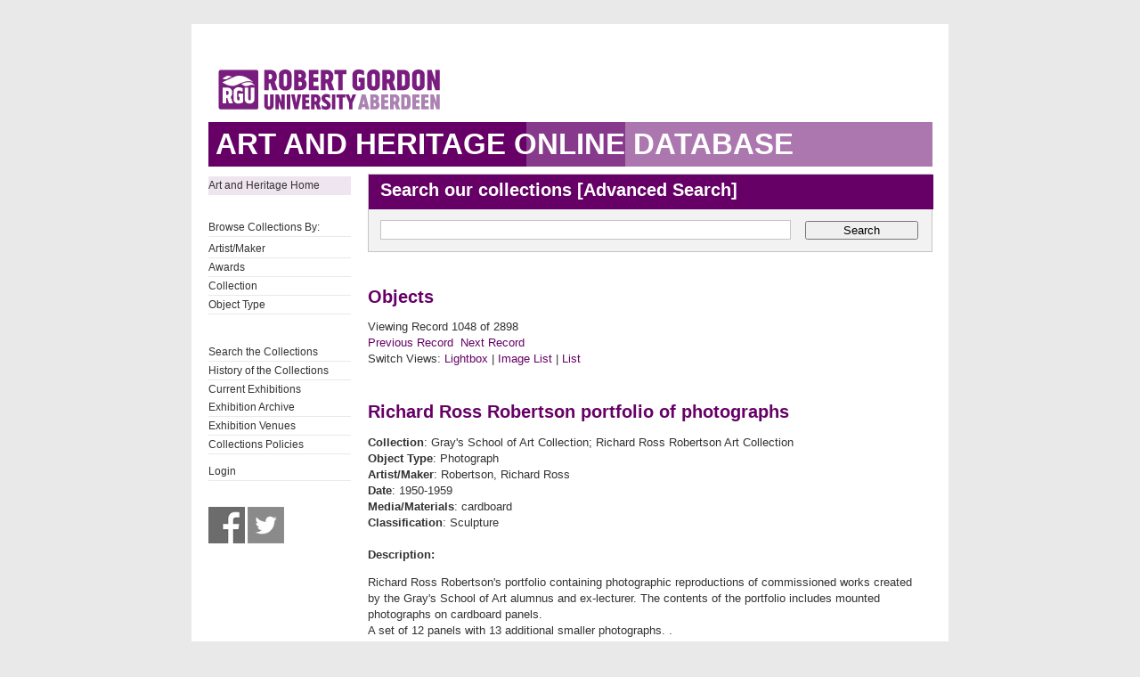

--- FILE ---
content_type: text/html; charset=UTF-8
request_url: https://collections.rgu.ac.uk/detail.php?module=objects&type=browse&id=9&term=Gray%27s+School+of+Art+Collection&kv=4760&record=1000&page=12&kv=3959&record=1047&module=objects
body_size: 2067
content:
<!DOCTYPE HTML>

<html>
    <head>
        <title>Art &amp; Heritage Collections</title>
        <link rel="stylesheet" type="text/css" href="https://collections.rgu.ac.uk/templates/rgu/stylesheet.css" />
        <script type="text/JavaScript" src="javascript.js"></script>
        <meta http-equiv="Content-Type" content="text/html; charset=UTF-8" />
        <base href="https://collections.rgu.ac.uk/" target="_top">
        <script type="text/javascript" src="https://s7.addthis.com/js/300/addthis_widget.js#pubid=rguweb"></script>
        <link rel="shortcut icon" href="https://collections.rgu.ac.uk/templates/rgu/favicon.ico" type="image/x-icon" />
        <link rel="apple-touch-icon" href="https://collections.rgu.ac.uk/templates/rgu/apple-touch-icon.png" />
    </head>
    <body>    

        <div id="wrapper">
            <div id="header">
                <a href="https://www.rgu.ac.uk/"><img src="templates/rgu/logo.png" alt="logo"></a>
            </div>

            
            <h1><span>Art and Heritage Online Database</span></h1>

            <div id="contentWrapper">

                <div id="sidebar">
                    <div class="pre-content sidebar">
                        <div class="sub-navigation"> 

			    <ul>
                                <li class="selected"><a href="http://www.rgu.ac.uk/about/art-heritage-collections">Art and Heritage Home</a></li>
			    <ul>

			    <br />

                            <ul>
                                <li>Browse Collections By:</li>

                                <ul><li class="browseitem"><a href="browse.php?module=objects&amp;id=7">Artist/Maker</a></li><li class="browseitem"><a href="browse.php?module=objects&amp;id=8">Awards</a></li><li class="browseitem"><a href="browse.php?module=objects&amp;id=9">Collection</a></li><li class="browseitem"><a href="browse.php?module=objects&amp;id=10">Object Type</a></li></ul>                            </ul>

			    <br />

                            <ul>
			       <li><a href="main.php?module=objects">Search the Collections</a></li>
			       <li><a href="home.php">History of the Collections</a></li>
                               <li><a href="https://rguartandheritage.wordpress.com/">Current Exhibitions</a></$
                               <li><a href="http://www.rgu.ac.uk/collections-previousexhibitions">Exhibition Archive</a></li>
                               <li><a href="http://www.rgu.ac.uk/collections-exhibitions">Exhibition Venues</a></li>
                               <li><a href="https://www.rgu.ac.uk/about/art-heritage-collections#anchor-5">Collections Policies</a></li>
 			    </ul>

			    <ul>

			    <li><a href="user.php">Login</a></li>
			    </ul>

			    <br />

			    <a href="https://www.facebook.com/RguArtAndHeritageCollections">
				<img src="templates/rgu/facebook_bw.jpg" 
				onmouseover="this.src='templates/rgu/facebook.jpg'"
				onmouseout="this.src='templates/rgu/facebook_bw.jpg'" height="41" width="41"></a>

                            <a href="http://twitter.com/Collections_RGU">
                                <img src="templates/rgu/twitter_bw.jpg"
                                onmouseover="this.src='templates/rgu/twitter.jpg'"
                                onmouseout="this.src='templates/rgu/twitter_bw.jpg'" height="41" width="41"></a>

                        </div>

                    </div>
                </div> <!-- End of sidebar -->

                <div id="content">

                    <form class="searchform" action="results.php" method="GET" accept-charset="utf-8">
                        <fieldset>
                            <legend class="searchHead">Search our collections [<a href="search.php?module=objects">Advanced Search</a>]</legend>
                            <input type="text" class="txtSearch defaultTextActive" title="Enter Keyword" name="term" tabindex="100" id="search-course" value="">
                            <input type="hidden" name="module" value="objects">
                            <input type="hidden" name="type" value="keyword">
                            <button type="submit" id="submitSearchForm" tabindex="102">Search</button>

                        </fieldset>
                    </form>
<h2>Objects</h2>Viewing Record 1048 of 2898<br /><a href='detail.php?module=objects&amp;type=browse&amp;id=9&amp;term=Gray%27s+School+of+Art+Collection&amp;kv=2442&amp;record=1046&amp;page=12' class='inactive' >Previous Record</a>&nbsp;&nbsp;<a href='detail.php?module=objects&amp;type=browse&amp;id=9&amp;term=Gray%27s+School+of+Art+Collection&amp;kv=1602&amp;record=1048&amp;page=12' class='inactive' >Next Record</a>    <br />Switch Views: <a href="results.php?module=objects&amp;type=browse&amp;id=9&amp;term=Gray%27s+School+of+Art+Collection&amp;kv=3959&amp;record=1047&amp;page=12&view=1">Lightbox</a> 
    | <a href="results.php?module=objects&amp;type=browse&amp;id=9&amp;term=Gray%27s+School+of+Art+Collection&amp;kv=3959&amp;record=1047&amp;page=12&view=2">Image List</a> 
    | <a href="results.php?module=objects&amp;type=browse&amp;id=9&amp;term=Gray%27s+School+of+Art+Collection&amp;kv=3959&amp;record=1047&amp;page=12&view=3">List</a>
    </p>
    <div id="detail">
<h2>Richard Ross Robertson portfolio of photographs<br /></h2>

<div class="DetailContent">

   <div id="DetailImage">
          </div>

    <strong>Collection</strong>: Gray&#039;s School of Art Collection; Richard Ross Robertson Art Collection<br /><strong>Object Type</strong>: Photograph<br /><strong>Artist/Maker</strong>: Robertson, Richard Ross<br /><strong>Date</strong>: 1950-1959<br /><strong>Media/Materials</strong>: cardboard<br /><strong>Classification</strong>: Sculpture<br /><br /><strong>Description:</strong><p>Richard Ross Robertson&#039;s portfolio containing photographic reproductions of  commissioned works created by the Gray&#039;s School of Art alumnus and ex-lecturer.  The contents of the portfolio includes mounted photographs on cardboard panels.<br />A set of 12 panels with 13 additional smaller photographs.  .</p><br /><strong>Object Number</strong>: ABDRG2010.301<br /></div>


</div>
    </div> <!-- End of content -->
    </div> <!-- End of contentWrapper -->

    </div>

  <!-- Google tag (gtag.js) -->
<script async src="https://www.googletagmanager.com/gtag/js?id=G-1X0TZETGJE"></script>
<script>
  window.dataLayer = window.dataLayer || [];
  function gtag(){dataLayer.push(arguments);}
  gtag('js', new Date());

  gtag('config', 'G-1X0TZETGJE');
</script>


</body>
</html>


--- FILE ---
content_type: text/css
request_url: https://collections.rgu.ac.uk/templates/rgu/stylesheet.css
body_size: 1510
content:

body {
    margin: 0;
    border: 0;
    background-color: #e9e9e9;
    font-family: arial, sans-serif;
    min-width: 850px;
    line-height: 1;
    font-size: 62.5%;
    color: #333;
}

#wrapper {
    margin-left: auto;
    margin-right: auto;
    width: 813px;
    padding: 40px 18px 0 19px;
    background-color: #fff;
    border-top: 2.7em solid #e9e9e9;
}

#header {
    width: 813px;
    height: 70px;
    position: relative;
    margin-left: auto;
    margin-right: auto;
    background-color: #fff;
}

#header .navwrapper {
    width: 100%;
    height: 46px;
    position: absolute; bottom: 0;
}

#copyright .navwrapper {
    width: 100%;
    height: 46px;
    position: absolute; top: 0;
}

.mainnav {
    height: 38px;
    width: 740px;
    display: inline-block;
    vertical-align: top;
    padding-top: 8px;
}

.navinnerwrapper {
    width: 100%;
    margin-left: auto;
    margin-right: auto;
}

a:link {color: #606; text-decoration: none;}
a:visited {color: #606; text-decoration: none;}
a:hover {color: #606; text-decoration: none;}
a:active {color: #606; text-decoration: none;}


#basicsearch {
    height: 31px;
    width: 255px;
    display: inline-block;
    vertical-align: middle;
    font-size: 11px;
}

#navsearch {
    width: 220px;
}

#basicsearch form {
    padding-top: 5px;
    margin-top: 5px;
}

#copyright {
    background-color: #005182;
    height: 67px;
    width: 100%;
    color: #333;
    text-align: center;
    padding-top: 12px;
    position: relative;
}

#copyright p {
    padding-top: 32px;
}

.mainnav ul {
    list-style: none;
    padding: 0;
    margin: 0;
}

.mainnav li {
    display: inline-block;
    padding-bottom: 0;
    margin: 0;
    padding-left: 20px; 
    padding-top: 8px;
}

#contentWrapper {
    width: 100%;
    margin-left: auto;
    margin-right: auto;
    background-color: #fff;
    font-size: 13px;
}

#sidebar {
    width: 160px;
    min-height: 500px;
    display: inline-block;
    vertical-align: top;
    line-height: 1.70em; 
    font-size: 12px;
}

#sidebar ul {
    margin: .25em 0 .75em 0;
    padding: 0;
    list-style: none;
}

#sidebar ul li {
    margin: 0;
    border-bottom: 1px solid #e9e9e9;
}

#sidebar ul li a {
    display: block;
    width: 100%;
}


#sidebar ul li a:link {color: #333; text-decoration: none;}
#sidebar ul li a:visited {color: #333; text-decoration: none;}
#sidebar ul li a:hover {color: #606; text-decoration: none; background-color: #efe5f0;}
#sidebar ul li a:active {color: #606; text-decoration: none; background-color: #efe5f0;}

.selected a:link {color: #303; text-decoration: none; background-color: #efe5f0;}
.selected a:visited  {color: #303; text-decoration: none; background-color: #efe5f0;}
.selected a:hover {color: #606; text-decoration: none; background-color: #efe5f0;}
.selected a:active {color: #606; text-decoration: none; background-color: #efe5f0;}


#content {
    width: 632px;
    line-height: 140%;
    padding-bottom: 40px;
    display: inline-block;
    vertical-align: top;
    padding-left: 15px;
}


#media {
    background-color: #eee9e9;
    text-align: center;
    padding: 20px;
}

.popular {
    width: 100%;
    margin-left: auto;
    margin-right: auto;
    padding: 1px;
}

.PopularSummary {
    display: inline-block;
    width: 150px;
    text-align: center;
    height: 300px;
    vertical-align: top;
    margin: 2px 3px 0 0;
    font-size: 12px;
}

.PopularThumb {
    padding-top: 5px;
    height: 150px;
}

.columnheading {
    font-weight: bold;
}

.RelatedMediaItem {
    display: inline-block;
    width: 187px;
    height: 245px;
    text-align: center;
    vertical-align: top;
}

table {width: 100%;}

.DetailContent {
    padding-right: 20px;
}

.DetailContent h2 {
    width: 100%;
    display: block;
}

.RelatedThumbnail {
    height: 160px;
    width: 160px;
    display: inline-block;
    vertical-align: top;
}

.RelatedInfo {
    height: 140px;
    padding-top: 20px;
    width: 430px;
    display: inline-block;
    padding-left: 30px;
    vertical-align: top;
}

.Record {
    width: 100%;  
    height: 110px;
}

.thumbnail {
    height: 100px;
    width: 300px;
    display: inline-block;
}

.summary {
    height: 100px;
    width: 570px;
    display: inline-block;
    padding-left: 30px;
    vertical-align: top;
}

#loginform {
    width: 100px;
}

.loginlabel {
    display: inline;
    width: 100px;
}

.lightboxtile {
    text-align: center;
    height: 300px;
    width: 316px;
    vertical-align: top;
}

.lightboximg {
    height: 150px;
}

#AdvancedSearch {
    width: 700px;
    margin-left: auto;
    margin-right: auto;
}

#AdvancedSearch form {
    width: 100%;
}

.AdvancedSearchRow {
    padding-bottom: 18px;
}

.AdvancedSearchLabels {
    display: inline-block;
    width: 200px;
}

.AdvancedSearchField {
    width: 240px;
}


h1 {
    font-weight: bold;
    text-transform: uppercase;
    font-size: 33px;
    font-family: arial, sans-serif;
    padding: .25em;
    background-image: url('background-title.gif');
    background-position: 0 0;
    background-repeat: repeat-y;
    background-color: #ac76af;
    color: #fff;
    margin-top: 0;
    margin-bottom: 8px;
}

h2 {
    padding-top: 25px;
    color: #606;
    font-size: 1.5em;
}

h3 {
   color: #606;
}

.searchform {
    background: #f2f2f2;
    width: 100%;
    margin-bottom: 10px;
    border: 1px solid #c5c5c5;
    height: 100%;
    min-height: 75px;
}

legend.searchHead {
    font-size: 1.5em;
    font-weight: bold;
    color: #fff;
    width: 98%;
    min-height: 1.6em;
    margin: 0;
    background-color: #606;
    padding-left: 2%;
    padding-top: 8px;
}

input.txtSearch {
    border: 1px solid #c5c5c5;
    width: 72%;
    color: #999;
    font-size: 1.2em;
    margin: 2% 1% 2% 2%;
    vertical-align: middle;
}

fieldset {
    margin: 0;
    padding: 0;
    border: 0;
    outline: 0;
    width: 100%;
}

.searchform button {
    width: 20%;
    margin: 2% 0 2% 1%;
    vertical-align: middle;
}

legend.searchHead a:link {color: #fff; text-decoration: none;}
legend.searchHead a:visited {color: #fff; text-decoration: none;}
legend.searchHead a:hover {color: #fff; text-decoration: underline;}
legend.searchHead a:active {color: #fff; text-decoration: none;}

